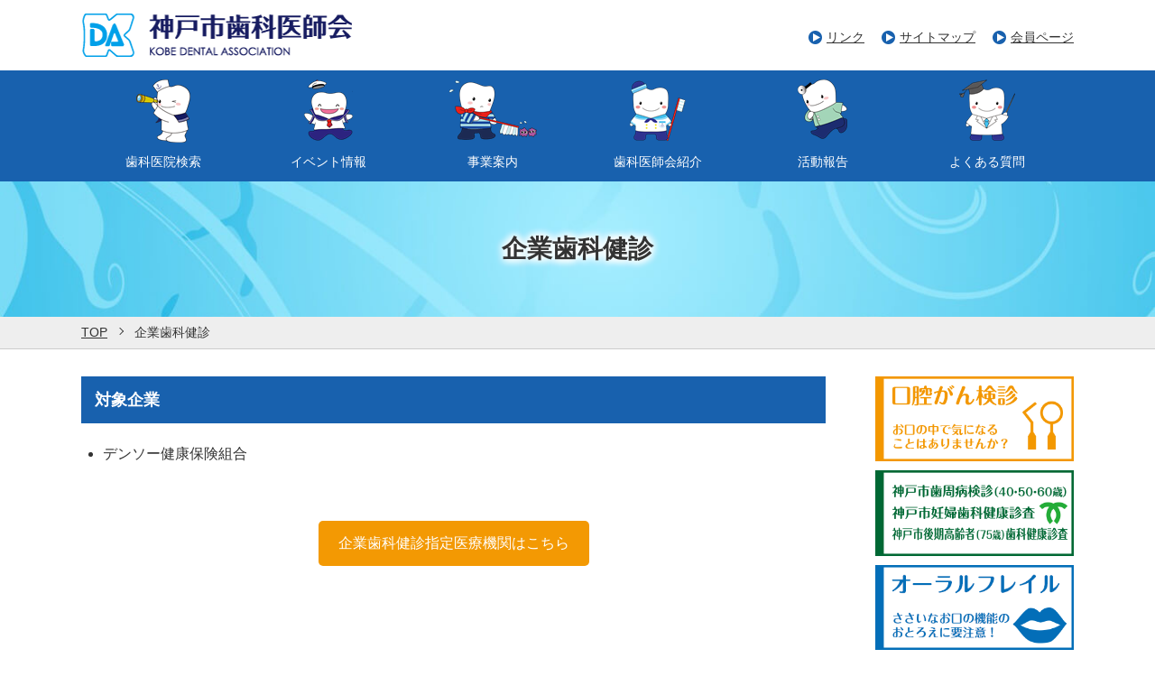

--- FILE ---
content_type: text/html; charset=UTF-8
request_url: https://kobe418.jp/kigyokenshin/
body_size: 20203
content:
<!DOCTYPE html>
<html lang="ja" id="html">
<head>
<!-- Google tag (gtag.js) -->
<script async src="https://www.googletagmanager.com/gtag/js?id=G-0BTV1SLRKF"></script>
<script>
  window.dataLayer = window.dataLayer || [];
  function gtag(){dataLayer.push(arguments);}
  gtag('js', new Date());

  gtag('config', 'G-0BTV1SLRKF');
</script>

<meta charset="UTF-8">
<meta name="viewport" content="width=device-width, initial-scale=1, minimum-scale=1, maximum-scale=1, user-scalable=no">
<meta http-equiv="X-UA-Compatible" content="IE=edge">
<meta name="format-detection" content="telephone=no" />

<link rel="icon" href="https://kobe418.jp/wp/wp-content/themes/kobe_dental/favicon.ico" type="image/vnd.microsoft.icon">
<link rel="shortcut icon" href="https://kobe418.jp/wp/wp-content/themes/kobe_dental/favicon.ico" type="image/vnd.microsoft.icon">
<link rel="apple-touch-icon" sizes="152x152" href="https://kobe418.jp/wp/wp-content/themes/kobe_dental/apple-touch-icon.png">

<title>企業歯科健診 | 神戸市歯科医師会</title>

<!-- All in One SEO Pack 2.11 by Michael Torbert of Semper Fi Web Design[994,1024] -->
<link rel="canonical" href="https://kobe418.jp/kigyokenshin/" />
			<script type="text/javascript" >
				window.ga=window.ga||function(){(ga.q=ga.q||[]).push(arguments)};ga.l=+new Date;
				ga('create', 'UA-114952285-2', 'auto');
				// Plugins
				
				ga('send', 'pageview');
			</script>
			<script async src="https://www.google-analytics.com/analytics.js"></script>
			<!-- /all in one seo pack -->
<link rel='dns-prefetch' href='//s.w.org' />
		<script type="text/javascript">
			window._wpemojiSettings = {"baseUrl":"https:\/\/s.w.org\/images\/core\/emoji\/11\/72x72\/","ext":".png","svgUrl":"https:\/\/s.w.org\/images\/core\/emoji\/11\/svg\/","svgExt":".svg","source":{"concatemoji":"https:\/\/kobe418.jp\/wp\/wp-includes\/js\/wp-emoji-release.min.js?ver=5.0.22"}};
			!function(e,a,t){var n,r,o,i=a.createElement("canvas"),p=i.getContext&&i.getContext("2d");function s(e,t){var a=String.fromCharCode;p.clearRect(0,0,i.width,i.height),p.fillText(a.apply(this,e),0,0);e=i.toDataURL();return p.clearRect(0,0,i.width,i.height),p.fillText(a.apply(this,t),0,0),e===i.toDataURL()}function c(e){var t=a.createElement("script");t.src=e,t.defer=t.type="text/javascript",a.getElementsByTagName("head")[0].appendChild(t)}for(o=Array("flag","emoji"),t.supports={everything:!0,everythingExceptFlag:!0},r=0;r<o.length;r++)t.supports[o[r]]=function(e){if(!p||!p.fillText)return!1;switch(p.textBaseline="top",p.font="600 32px Arial",e){case"flag":return s([55356,56826,55356,56819],[55356,56826,8203,55356,56819])?!1:!s([55356,57332,56128,56423,56128,56418,56128,56421,56128,56430,56128,56423,56128,56447],[55356,57332,8203,56128,56423,8203,56128,56418,8203,56128,56421,8203,56128,56430,8203,56128,56423,8203,56128,56447]);case"emoji":return!s([55358,56760,9792,65039],[55358,56760,8203,9792,65039])}return!1}(o[r]),t.supports.everything=t.supports.everything&&t.supports[o[r]],"flag"!==o[r]&&(t.supports.everythingExceptFlag=t.supports.everythingExceptFlag&&t.supports[o[r]]);t.supports.everythingExceptFlag=t.supports.everythingExceptFlag&&!t.supports.flag,t.DOMReady=!1,t.readyCallback=function(){t.DOMReady=!0},t.supports.everything||(n=function(){t.readyCallback()},a.addEventListener?(a.addEventListener("DOMContentLoaded",n,!1),e.addEventListener("load",n,!1)):(e.attachEvent("onload",n),a.attachEvent("onreadystatechange",function(){"complete"===a.readyState&&t.readyCallback()})),(n=t.source||{}).concatemoji?c(n.concatemoji):n.wpemoji&&n.twemoji&&(c(n.twemoji),c(n.wpemoji)))}(window,document,window._wpemojiSettings);
		</script>
		<style type="text/css">
img.wp-smiley,
img.emoji {
	display: inline !important;
	border: none !important;
	box-shadow: none !important;
	height: 1em !important;
	width: 1em !important;
	margin: 0 .07em !important;
	vertical-align: -0.1em !important;
	background: none !important;
	padding: 0 !important;
}
</style>
<link rel='stylesheet' id='wp-block-library-css'  href='https://kobe418.jp/wp/wp-includes/css/dist/block-library/style.min.css' type='text/css' media='all' />
<link rel='stylesheet' id='arve-main-css'  href='https://kobe418.jp/wp/wp-content/plugins/advanced-responsive-video-embedder/build/main.css?ver=8d9041dffdd559096a49d6ed127521cd' type='text/css' media='all' />
<link rel='stylesheet' id='style_slick-css'  href='https://kobe418.jp/wp/wp-content/themes/kobe_dental/css/slick.css' type='text/css' media='all' />
<link rel='stylesheet' id='style_common-css'  href='https://kobe418.jp/wp/wp-content/themes/kobe_dental/css/common.css' type='text/css' media='all' />
<link rel='stylesheet' id='style_layout-css'  href='https://kobe418.jp/wp/wp-content/themes/kobe_dental/css/layout.css' type='text/css' media='all' />
<link rel='stylesheet' id='tablepress-default-css'  href='https://kobe418.jp/wp/wp-content/tablepress-combined.min.css?ver=1' type='text/css' media='all' />
<script type='text/javascript' src='https://kobe418.jp/wp/wp-includes/js/dist/vendor/wp-polyfill.min.js?ver=7.0.0'></script>
<script type='text/javascript'>
( 'fetch' in window ) || document.write( '<script src="https://kobe418.jp/wp/wp-includes/js/dist/vendor/wp-polyfill-fetch.min.js?ver=3.0.0"></scr' + 'ipt>' );( document.contains ) || document.write( '<script src="https://kobe418.jp/wp/wp-includes/js/dist/vendor/wp-polyfill-node-contains.min.js?ver=3.26.0-0"></scr' + 'ipt>' );( window.FormData && window.FormData.prototype.keys ) || document.write( '<script src="https://kobe418.jp/wp/wp-includes/js/dist/vendor/wp-polyfill-formdata.min.js?ver=3.0.12"></scr' + 'ipt>' );( Element.prototype.matches && Element.prototype.closest ) || document.write( '<script src="https://kobe418.jp/wp/wp-includes/js/dist/vendor/wp-polyfill-element-closest.min.js?ver=2.0.2"></scr' + 'ipt>' );
</script>
<script async="async" type='text/javascript' src='https://kobe418.jp/wp/wp-content/plugins/advanced-responsive-video-embedder/build/main.js?ver=8d9041dffdd559096a49d6ed127521cd'></script>
<script type='text/javascript' src='https://kobe418.jp/wp/wp-includes/js/jquery/jquery.js?ver=1.12.4'></script>
<script type='text/javascript' src='https://kobe418.jp/wp/wp-includes/js/jquery/jquery-migrate.min.js?ver=1.4.1'></script>
<script type='text/javascript' src='https://kobe418.jp/wp/wp-content/themes/kobe_dental/js/slick.min.js'></script>
<script type='text/javascript' src='https://kobe418.jp/wp/wp-content/themes/kobe_dental/js/ofi.min.js'></script>
<script type='text/javascript' src='https://kobe418.jp/wp/wp-content/themes/kobe_dental/js/common.js'></script>
<link rel='https://api.w.org/' href='https://kobe418.jp/wp-json/' />
<link rel='shortlink' href='https://kobe418.jp/?p=1591' />
<link rel="alternate" type="application/json+oembed" href="https://kobe418.jp/wp-json/oembed/1.0/embed?url=https%3A%2F%2Fkobe418.jp%2Fkigyokenshin%2F" />
<link rel="alternate" type="text/xml+oembed" href="https://kobe418.jp/wp-json/oembed/1.0/embed?url=https%3A%2F%2Fkobe418.jp%2Fkigyokenshin%2F&#038;format=xml" />

<!--[if lt IE 9]>
<script src="https://kobe418.jp/wp/wp-content/themes/kobe_dental/js/html5shiv.min.js"></script>
<![endif]-->

</head>
<body class="page-template-default page page-id-1591">

<header>
  <div class="container">
        <a id="header_logo" href="https://kobe418.jp"><img src="https://kobe418.jp/wp/wp-content/themes/kobe_dental/img/header_logo.png" alt="神戸市歯科医師会"></a>
        <nav id="header_sub_nav">
      <ul>
        <li><a href="https://kobe418.jp/links/">リンク</a></li>
        <li><a href="https://kobe418.jp/sitemap/">サイトマップ</a></li>
        <li><a href="https://kobe418.jp/member/" target="_blank">会員ページ</a></li>
      </ul>
    </nav>
  </div>
  <nav id="header_nav">
    <ul class="container">
      <li>
        <a href="#"><img src="https://kobe418.jp/wp/wp-content/themes/kobe_dental/img/nav_search.png" alt="歯科医院検索">歯科医院検索</a>
        <ul class="second">
          <li><a href="https://kobe418.jp/search/">歯科医院検索</a></li>
          <li><a href="https://kobe418.jp/shogai-list/">障がい者歯科診療対応<br class="pc-view">歯科医院</a></li>
          <li><a href="https://kobe418.jp/syujyutsuki-list/">周術期等口腔機能管理対応<br class="pc-view">歯科医院</a></li>
		  <li><a href="https://kobe418.jp/kigyokenshin/">企業歯科健診</a></li>
        </ul>
      </li>
      <li><a href="https://kobe418.jp/event/"><img src="https://kobe418.jp/wp/wp-content/themes/kobe_dental/img/nav_event.png" alt="イベント情報">イベント情報</a></li>
      <li>
        <a href="#"><img src="https://kobe418.jp/wp/wp-content/themes/kobe_dental/img/nav_jigyo.png" alt="事業案内">事業案内</a>
        <ul class="second">
          <li><a href="https://kobe418.jp/kokugan/">口腔がん検診</a></li>
          <li><a href="https://kobe418.jp/kokucare/">口腔ケア相談窓口<br>（介護従事者向け）</a></li>
          <li><a href="https://kobe418.jp/kenshin/">歯周病検診・歯科健康診査</a></li>
          <!--<li><a href="https://kobe418.jp/kosyueisei/">公衆衛生事業</a></li>-->
          <li><a href="https://kobe418.jp/homoncare/">訪問口腔ケア</a></li>
          <li><a href="https://kobe418.jp/homon/">訪問歯科診療</a></li>
          <li><a href="https://kobe418.jp/kyujitsu/">休日歯科診療</a></li>
          <li><a href="https://kobe418.jp/shogai/">こうべ市歯科センター</a></li>
        </ul>
      </li>
      <li>
        <a href="#"><img src="https://kobe418.jp/wp/wp-content/themes/kobe_dental/img/nav_shokai.png" alt="歯科医師会紹介">歯科医師会紹介</a>
        <ul class="second">
          <li><a href="https://kobe418.jp/aisatsu/">会長あいさつ</a></li>
          <li><a href="https://kobe418.jp/gaiyo/">神戸市歯科医師会概要</a></li>
		  <li><a href="https://kobe418.jp/harbor/">ハーバーくんプロフィール</a></li>
        </ul>
      </li>
      <li>
        <a href="#"><img src="https://kobe418.jp/wp/wp-content/themes/kobe_dental/img/nav_hokoku.png" alt="活動報告">活動報告</a>
        <ul class="second">
          <li><a href="https://kobe418.jp/report/">イベント報告</a></li>
          <li><a href="https://kobe418.jp/poscon/">ポスターコンクール</a></li>
        </ul>
      </li>
      <li><a href="https://kobe418.jp/qa/"><img src="https://kobe418.jp/wp/wp-content/themes/kobe_dental/img/nav_qa.png" alt="よくある質問">よくある質問</a></li>
    </ul>
  </nav>
  <a id="open_menu" href="javascript:void(0)"><span></span><span></span><span></span></a>
</header>

<div id="wrapper">
    <div id="main_visual">
        <h1>企業歯科健診</h1>
      </div><!-- #main_visual -->
  
    <div id="breadcrumb">
    <ul class="container">
      <!-- Breadcrumb NavXT 6.2.1 -->
<li><span itemprop="itemListElement" itemscope itemtype="http://schema.org/ListItem"><a itemprop="item" href="https://kobe418.jp"><span itemprop="name">TOP</span></a><meta itemprop="position" content="1" /></span></li><li><span itemprop="itemListElement" itemscope itemtype="http://schema.org/ListItem"><span itemprop="name">企業歯科健診</span><meta itemprop="position" content="2" /></span></li>    </ul>
  </div><!-- #breadclub -->
  
  <div id="contents">
        <main id="main" role="main" >
      <article>
<div class="page-content">
    <h2>対象企業</h2>
<ul>
<li>デンソー健康保険組合</li>
</ul>
<p>&nbsp;</p>
<p><a class="button" href="https://kobe418.jp/kigyokenshin_list/">企業歯科健診指定医療機関はこちら</a></p>
  </div>

      </article>
    </main>

    <aside id="sidebar">
<div id="side_banner"><a href="http://kobe418.jp/kokugan/"><img width="350" height="150" src="https://kobe418.jp/wp/wp-content/uploads/2019/01/banner_kokugan.png" class="image wp-image-900  attachment-full size-full" alt="" style="max-width: 100%; height: auto;" srcset="https://kobe418.jp/wp/wp-content/uploads/2019/01/banner_kokugan.png 350w, https://kobe418.jp/wp/wp-content/uploads/2019/01/banner_kokugan-300x129.png 300w" sizes="(max-width: 350px) 100vw, 350px" /></a></div><div id="side_banner"><a href="http://kobe418.jp/kenshin/"><img width="350" height="150" src="https://kobe418.jp/wp/wp-content/uploads/2020/08/banner_kenshin.png" class="image wp-image-1798  attachment-full size-full" alt="" style="max-width: 100%; height: auto;" srcset="https://kobe418.jp/wp/wp-content/uploads/2020/08/banner_kenshin.png 350w, https://kobe418.jp/wp/wp-content/uploads/2020/08/banner_kenshin-300x129.png 300w" sizes="(max-width: 350px) 100vw, 350px" /></a></div><div id="side_banner"><a href="https://kobe418.jp/oralfrail/"><img width="350" height="150" src="https://kobe418.jp/wp/wp-content/uploads/2021/09/banner_oralfrail.png" class="image wp-image-2038  attachment-full size-full" alt="" style="max-width: 100%; height: auto;" srcset="https://kobe418.jp/wp/wp-content/uploads/2021/09/banner_oralfrail.png 350w, https://kobe418.jp/wp/wp-content/uploads/2021/09/banner_oralfrail-300x129.png 300w" sizes="(max-width: 350px) 100vw, 350px" /></a></div><div id="side_banner"><a href="http://kobe418.jp/homoncare/"><img width="350" height="150" src="https://kobe418.jp/wp/wp-content/uploads/2019/01/banner_kokucare.png" class="image wp-image-902  attachment-full size-full" alt="" style="max-width: 100%; height: auto;" srcset="https://kobe418.jp/wp/wp-content/uploads/2019/01/banner_kokucare.png 350w, https://kobe418.jp/wp/wp-content/uploads/2019/01/banner_kokucare-300x129.png 300w" sizes="(max-width: 350px) 100vw, 350px" /></a></div><div id="side_banner"><a href="http://kobe418.jp/homon/"><img width="350" height="150" src="https://kobe418.jp/wp/wp-content/uploads/2019/01/banner_homon.png" class="image wp-image-903  attachment-full size-full" alt="" style="max-width: 100%; height: auto;" srcset="https://kobe418.jp/wp/wp-content/uploads/2019/01/banner_homon.png 350w, https://kobe418.jp/wp/wp-content/uploads/2019/01/banner_homon-300x129.png 300w" sizes="(max-width: 350px) 100vw, 350px" /></a></div><div id="side_banner"><a href="http://kobe418.jp/kyujitsu/"><img width="350" height="150" src="https://kobe418.jp/wp/wp-content/uploads/2019/01/banner_kyujitsu.png" class="image wp-image-904  attachment-full size-full" alt="" style="max-width: 100%; height: auto;" srcset="https://kobe418.jp/wp/wp-content/uploads/2019/01/banner_kyujitsu.png 350w, https://kobe418.jp/wp/wp-content/uploads/2019/01/banner_kyujitsu-300x129.png 300w" sizes="(max-width: 350px) 100vw, 350px" /></a></div><div id="side_banner"><a href="http://kobe418.jp/shogai/"><img width="350" height="150" src="https://kobe418.jp/wp/wp-content/uploads/2019/01/banner_shogai.png" class="image wp-image-905  attachment-full size-full" alt="" style="max-width: 100%; height: auto;" srcset="https://kobe418.jp/wp/wp-content/uploads/2019/01/banner_shogai.png 350w, https://kobe418.jp/wp/wp-content/uploads/2019/01/banner_shogai-300x129.png 300w" sizes="(max-width: 350px) 100vw, 350px" /></a></div><div id="side_banner"><a href="http://kobe418.jp/search/"><img width="350" height="150" src="https://kobe418.jp/wp/wp-content/uploads/2019/01/banner_search.png" class="image wp-image-906  attachment-full size-full" alt="" style="max-width: 100%; height: auto;" srcset="https://kobe418.jp/wp/wp-content/uploads/2019/01/banner_search.png 350w, https://kobe418.jp/wp/wp-content/uploads/2019/01/banner_search-300x129.png 300w" sizes="(max-width: 350px) 100vw, 350px" /></a></div><div id="side_banner"><a href="http://kobe418.jp/shogai-list/"><img width="350" height="150" src="https://kobe418.jp/wp/wp-content/uploads/2019/03/banner_disabled.png" class="image wp-image-1064  attachment-full size-full" alt="" style="max-width: 100%; height: auto;" srcset="https://kobe418.jp/wp/wp-content/uploads/2019/03/banner_disabled.png 350w, https://kobe418.jp/wp/wp-content/uploads/2019/03/banner_disabled-300x129.png 300w" sizes="(max-width: 350px) 100vw, 350px" /></a></div><div id="side_banner"><a href="https://kobe418.jp/syujyutsuki-list/"><img width="350" height="150" src="https://kobe418.jp/wp/wp-content/uploads/2019/12/banner_syujyutsuki.png" class="image wp-image-1221  attachment-full size-full" alt="" style="max-width: 100%; height: auto;" srcset="https://kobe418.jp/wp/wp-content/uploads/2019/12/banner_syujyutsuki.png 350w, https://kobe418.jp/wp/wp-content/uploads/2019/12/banner_syujyutsuki-300x129.png 300w" sizes="(max-width: 350px) 100vw, 350px" /></a></div><div id="side_banner"><a href="https://kobe418.jp/kigyokenshin/"><img width="350" height="150" src="https://kobe418.jp/wp/wp-content/uploads/2020/04/banner_kigyokenshin.png" class="image wp-image-1687  attachment-full size-full" alt="" style="max-width: 100%; height: auto;" srcset="https://kobe418.jp/wp/wp-content/uploads/2020/04/banner_kigyokenshin.png 350w, https://kobe418.jp/wp/wp-content/uploads/2020/04/banner_kigyokenshin-300x129.png 300w" sizes="(max-width: 350px) 100vw, 350px" /></a></div><div id="side_banner"><a href="https://kobe418.jp/movie/"><img width="350" height="150" src="https://kobe418.jp/wp/wp-content/uploads/2021/04/banner_movie.png" class="image wp-image-1920  attachment-full size-full" alt="" style="max-width: 100%; height: auto;" srcset="https://kobe418.jp/wp/wp-content/uploads/2021/04/banner_movie.png 350w, https://kobe418.jp/wp/wp-content/uploads/2021/04/banner_movie-300x129.png 300w" sizes="(max-width: 350px) 100vw, 350px" /></a></div></aside>
  </div><!-- #contents -->
</div><!-- #wrapper -->


<footer>

  <a id="pagetop" href="#"><img src="https://kobe418.jp/wp/wp-content/themes/kobe_dental/img/pagetop.png" alt="PAGE TOP"></a>

  <div class="container">
    <a id="footer_logo" href="https://kobe418.jp"><img src="https://kobe418.jp/wp/wp-content/themes/kobe_dental/img/footer_logo.png" alt="神戸市歯科医師会"></a>
    <address>
      <p>
        〒650-0021<br>
        神戸市中央区三宮町2丁目11-1-514 <br class="sp-view">センタープラザ西館5F<br>
        TEL（078）391-8020<br>
        FAX（078）391-6480<br>
      </p>
    </address>
    <form action="https://sitesealinfo.pubcert.jprs.jp/SiteSealReference" name="SiteSealReference" method="post" target="_blank">
<!--お客様の証明ページを別ウィンドウにて開きます。-->
  <input type="image" name="Sticker" src="https://kobe418.jp/wp/wp-content/themes/kobe_dental/img/jprs_siteseal_140x59_DV.png" alt="クリックして証明書の内容をご確認ください。" oncontextmenu="return false;" />
  <!--ダウンロードしたサイトシール画像のパス名を指定します。-->
  <input type="hidden" name="certificateCn" value="kobe418.jp" />
  <input type="hidden" name="certificateClass" value="DV" />
  <!--証明書のコモンネーム及び証明書種別（DVもしくはOV）を指定します。-->
</form>
    <nav id="footer_nav">
      <ul>
        <li><a href="https://kobe418.jp/links/">リンク</a></li>
        <li><a href="https://kobe418.jp/sitemap/">サイトマップ</a></li>
        <li><a href="https://kobe418.jp/member/" target="_blank">会員ページ</a></li>
      </ul>
    </nav>
  </div><!-- .container -->
  <small id="copyright">Copyright &copy; Kobe Dental Association. All Rights Reserved.</small>
</footer>

<script>var ajaxurl = 'https://kobe418.jp/wp/wp-admin/admin-ajax.php';</script>

<script type='text/javascript' src='https://kobe418.jp/wp/wp-content/plugins/table-of-contents-plus/front.min.js?ver=1509'></script>
<script type='text/javascript' src='https://kobe418.jp/wp/wp-content/themes/kobe_dental/js/datatables.min.js'></script>
<script type='text/javascript'>
/* <![CDATA[ */
var global_url = {"home_url":"https:\/\/kobe418.jp","tp_url":"https:\/\/kobe418.jp\/wp\/wp-content\/themes\/kobe_dental"};
/* ]]> */
</script>
<script type='text/javascript' src='https://kobe418.jp/wp/wp-content/themes/kobe_dental/js/ajax.js'></script>
<script type='text/javascript' src='https://kobe418.jp/wp/wp-includes/js/wp-embed.min.js'></script>

</body>
</html>

--- FILE ---
content_type: text/css
request_url: https://kobe418.jp/wp/wp-content/themes/kobe_dental/css/common.css
body_size: 29145
content:
@charset "utf-8";

/*************************************
* CSSリセット
*************************************/

html, body, div, span, object, iframe, h1, h2, h3, h4, h5, h6, p, blockquote, pre,
abbr, address, cite, code, del, dfn, em, img, ins, kbd, q, samp,small, strong,
sub, sup, var, b, i, dl, dt, dd, ol, ul, li, fieldset, form, label, legend,
table, caption, tbody, tfoot, thead, tr, th, td, article, aside, canvas, details,
figcaption, figure, footer, header, hgroup, menu, nav, section, summary,
time, mark, audio, video {
  margin:0;
  padding:0;
  border:0;
  outline:0;
  font-size:100%;
  font-style: normal;
  vertical-align:baseline;
  background:transparent;
}
body {
  line-height:1;
}
article,aside,details,figcaption,figure,footer,header,hgroup,menu,nav,section {
  display:block;
}
article{
  outline: none;
}
ol, ul {
  list-style: none;
}
a {
  margin:0;
  padding:0;
  font-size:100%;
  vertical-align:baseline;
  background:transparent;
}
table {
  border-collapse:collapse;
  border-spacing:0;
}
input, select {
  vertical-align:middle;
}
img {
  vertical-align: top;
  font-size: 0;
  line-height: 0;
}
*, *:before, *:after {
  -webkit-box-sizing: border-box;
  -moz-box-sizing: border-box;
  -o-box-sizing: border-box;
  -ms-box-sizing: border-box;
  box-sizing: border-box;
}

/*************************************
* 共通
*************************************/

body {
  min-width: 1120px;
  min-height: 100vh;
  line-height: 1.8;
  font-size: 16px;
  font-family:-apple-system, BlinkMacSystemFont, "Helvetica Neue", "Segoe UI","Noto Sans Japanese","ヒラギノ角ゴ ProN W3", Meiryo, sans-serif;
  color:#333;
  word-break : break-all;
  -webkit-text-size-adjust: 100%;
}
img{
  max-width: 100%;
  height: auto;
}
a{
  color: #333;
  text-decoration: none;
}
a:hover{
  text-decoration: none;
}
a:hover img{
  opacity: 0.7;
}
table {
  width: 100%;
}
table th{
  padding: 15px 20px;
  vertical-align: middle;
  border: 1px #ccc solid;
  background: #e3effb;
  white-space: nowrap;
  text-align: left;
}
table td{
  padding: 15px 20px;
  vertical-align: middle;
  border: 1px #ccc solid;
  background: #fff;
  text-align: left;
  min-width: 100px;
}
.sp-view{
  display: none!important;
}
.clearfix:after {
  content:'';
  display:block;
  clear:both;
}
.button{
  font-family:-apple-system, BlinkMacSystemFont, "Helvetica Neue", "Segoe UI","Noto Sans Japanese","ヒラギノ角ゴ ProN W3", Meiryo, sans-serif;
  border: none;
  -webkit-appearance: none;
  cursor: pointer;
  outline: none;
  color: #fff;
  background: #f39903;
  height: 50px;
  line-height: 50px;
  display: block;
  width: 100%;
  max-width: 300px;
  margin: 0 auto;
  text-align: center;
  border-radius: 5px;
  text-decoration: none;
  font-size: 16px;
  margin-bottom:60px;
}
.button.back{
  background: #666;
}
.button:hover{
  opacity: 0.7;
}

@media screen and (max-width:768px) {
  body{
    min-width: 100%;
  }
  table th{
    white-space: normal;
    padding: 10px;
  }
  table td{
    min-width: auto;
    padding: 10px;
  }
  .pc-view{
    display: none!important;
  }
  .sp-view{
    display: block!important;
  }
  .scroll-table{
    overflow-x: scroll;
  }
  .scroll-table::-webkit-scrollbar {
    height: 10px;
  }
  .scroll-table::-webkit-scrollbar-track{
    background: #ccc;
  }
  .scroll-table::-webkit-scrollbar-thumb {
    background: #1861ae;
    border-radius: 10px;
  }
  .scroll-table table{
    white-space: nowrap;
    margin: 0!important;
  }
  .button{
    max-width: 100%;
  }
}

/*************************************
* Native CSS
*************************************/

.aligncenter {
  display: block;
  margin: 0 auto;
}
.alignright {
  float: right;
}
img.alignright{
  margin: 0 0 10px 10px;
}
.alignleft {
  float: left;
}
img.alignleft{
  margin: 0 10px 10px 0;
}

@media screen and (max-width:768px) {
  .alignright,
  .alignleft,
  img.alignright,
  img.alignleft{
    float: none;
    margin: 0 auto;
    display: block;
  }
}

/*************************************
* ヘッダー
*************************************/

header{
  z-index: 2;
  width: 100%;
  background: #fff;
  min-width: 1120px;
  line-height: 1.7;
  font-size: 14px;
}
#header_logo{
  float: left;
  margin-top: 15px;
}
#header_sub_nav{
  float: right;
  margin-top: 30px;
}
#header_sub_nav li{
  display: inline-block;
}
#header_sub_nav li + li{
  margin-left: 15px;
}
#header_sub_nav li a{
  text-decoration: underline;
  padding-left: 20px;
  background: url(../img/icon_arrow.png) no-repeat left;
}
#header_sub_nav li a:hover{
  text-decoration: none;
}
#header_nav{
  background: #1861ae;
  margin-top: 15px;
}
#header_nav > ul > li{
  position: relative;
  float: left;
  width: 16.6%;
}
#header_nav > ul > li > a{
  display: block;
  text-align: center;
  color: #fff;
  padding: 10px 0;
  background-size: 100px;
}
#header_nav > ul > li a:hover{
  background: #73aeeb;
}
#header_nav > ul > li > a img{
  display: block;
  margin: 0 auto 10px auto;
}
#header_nav .second{
  position: absolute;
  top: 90%;
  width: 100%;
  background: rgba(24,97,174, 0.9);
  z-index: 1;
  text-align: center;
  -webkit-transition: .2s ease;
  transition: .2s ease;
  opacity: 0;
  visibility: hidden;
}
#header_nav > ul > li:hover .second {
  top: 100%;
  visibility: visible;
  opacity: 1;
}
#header_nav .second li{
  border-bottom: 1px #fff solid;
}
#header_nav .second li:last-child{
  border-bottom: none;
}
#header_nav .second li a{
  color: #fff;
  display: block;
  padding: 5px 0;
}
#header_nav .second li a:hover{
  opacity: 0.8;
}

@media screen and (max-width:768px) {
  header{
    height: 60px;
    min-width: 100%;
    position: fixed;
    top: 0;
    left: 0;
    width: 100%;
  }
  #header_nav{
    display: none;
    position: fixed;
    top: 60px;
    height: calc(100% - 60px);
    overflow-y: scroll;
    width: 100%;
    margin-top: 0;
    background: #fff;
  }
  #header_nav > ul > li{
    float: none;
    width: 100%;
    height: auto;
    line-height: initial;
  }
  #header_nav > ul > li:not(:last-child){
    border-bottom: 1px #1861ae solid;
  }
  #header_nav > ul > li:hover{
    background: transparent;
  }
  #header_nav > ul > li > a,
  #header_nav > ul > li > a:hover{
    text-align: left;
    color: #333;
    padding: 10px 0 10px 25px;
    background: url(../img/icon_arrow.png) no-repeat;
    font-size: 16px;
    background-position: left top 13px;
  }
  #header_nav > ul > li > a img{
    display: none;
  }
  #header_nav .second{
    position: static;
    opacity: 1;
    visibility: visible;
    padding: 0;
    text-align: left;
    padding: 0 0 10px 20px;
    background: #fff;
  }
  #header_nav .second li{
    border-bottom: none;
  }
  #header_nav .second li a,
  #header_nav .second li a:hover{
    color: #333;
    padding: 5px;
    font-size: 16px;
    padding-left: 24px;
    background: url(../img/icon_arrow.png) no-repeat;
    background-position: left top 9px;
  }
  #header_sub_nav{
    display: none;
  }
  #header_logo {
    margin-top: 15px;
  }
  #header_logo img{
    width: 200px;
  }
  #open_menu,
  #open_menu span {
    display: inline-block;
    transition: all .4s;
    -webkit-transition: all .4s;
  }
  #open_menu {
    position: absolute;
    width: 40px;
    height: 40px;
    right: 15px;
    top: 10px;
  }
  #open_menu span {
    position: absolute;
    left: 10%;
    width: 80%;
    height: 3px;
    background: #1861ae;
  }
  #open_menu span:nth-of-type(1) {
    top: 10px;
  }
  #open_menu span:nth-of-type(2) {
    top: 18px;
  }
  #open_menu span:nth-of-type(3) {
    bottom: 10px;
  }
  #open_menu.active span:nth-of-type(1) {
    transform: translateY(8px) rotate(-45deg);
  }
  #open_menu.active span:nth-of-type(2) {
    opacity: 0;
  }
  #open_menu.active span:nth-of-type(3) {
    transform: translateY(-8px) rotate(45deg);
  }
}

/*************************************
* メインスライダー、メインビジュアル
*************************************/

#main_slider{
  margin-bottom: 30px;
}
#main_visual{
  height: 150px;
  background: #ccc;
  position: relative;
  background: url(../img/main_bg.jpg) no-repeat center;
  background-size: cover;
}
#main_visual h1{
  position: absolute;
  top: 50%;
  left: 0;
  transform: translate(0, -50%);
  padding: 0 15px;
  width: 100%;
  text-align: center;
  font-size: 28px;
  text-shadow: #fff 1px 1px 10px, #fff -1px 1px 10px, #fff 1px -1px 10px, #fff -1px -1px 10px;
}

@media screen and (max-width:768px) {
  #main_slider{
    margin: -20px -10px 30px -10px;
  }
  #main_visual h1{
    font-size: 22px;
  }
}

/*************************************
* コンテンツエリア
*************************************/

#contents{
  max-width: 1120px;
  margin: 0 auto;
  padding: 30px 10px 60px;
}
#contents:after {
  content:'';
  display:block;
  clear:both;
}
.container{
  max-width: 1120px;
  margin: 0 auto 0 auto;
  padding: 0 10px;
  position: relative;
}
.container:after {
  content:'';
  display:block;
  clear:both;
}
#main{
  display: block;
  float: left;
  width: 75%;
}
#main.no-sidebar{
  float: none;
  width: 100%;
}

@media screen and (max-width:768px) {
  #wrapper{
    margin-top: 60px;
  }
  #contents{
    padding: 20px 10px 40px;
  }
  .container{
    max-width: 100%;
  }
  #main{
    float: none;
    width: 100%;
  }
}

/*************************************
* パンくずリスト
*************************************/

#breadcrumb{
  background: #eee;
  padding: 5px 0;
  border-bottom: 1px #ccc solid;
  font-size: 14px;
}
#breadcrumb li{
  position: relative;
  display: inline-block;
}
#breadcrumb li:not(:last-child){
  margin-right: 30px;
}
#breadcrumb li:not(:last-child):after {
  content: '';
  position: absolute;
  top: 8px;
  right: -17px;
  width: 6px;
  height: 6px;
  border-top: 1px solid #333;
  border-right: 1px solid #333;
  transform: rotate(45deg);
}
#breadcrumb li a{
  text-decoration: underline;
}
#breadcrumb li a:hover{
  text-decoration: none;
}

/*************************************
* サイドバー
*************************************/

#sidebar{
  float: right;
  width: 20%;
}
#side_banner{
  text-align: center;
}
#side_banner a{
  display: block;
  margin-bottom: 10px;
}
#side_banner img{
  width: 100%;
}
#side_banner > img{
  margin-bottom: 10px;
}

@media screen and (max-width:768px) {
  #sidebar{
    float: none;
    width: 100%;
    margin-top: 60px;
  }
  #side_banner img{
    width: auto;
  }
}

/*************************************
* フッター
*************************************/

#pagetop{
  position: fixed;
  width: 70px;
  height: 100px;
  bottom: 20px;
  right: 20px;
}
#pagetop:hover{
  opacity: 0.7;
}
footer{
  background: #1861ae;
  text-align: center;
  color: #fff;
  padding-top: 40px;
  line-height: 1.7;
  font-size: 14px;
}
footer address{
  display: block;
  margin: 30px 0;
}
footer address p{
  display: inline-block;
  text-align: left;
}
#footer_nav{
  margin-bottom: 20px;
}
#footer_nav ul li{
  display: inline-block;
}
#footer_nav ul li + li{
  margin-left: 20px;
}
#footer_nav ul li a{
  text-decoration: underline;
  color: #fff;
}
#footer_nav ul li a:hover{
  text-decoration: none;
}
#copyright{
  display: block;
  font-size: 12px;
  padding: 10px;
  border-top: 1px #fff solid;
}

@media screen and (max-width:768px) {
  #pagetop {
    width: 50px;
    height: 72px;
  }
  footer{
    padding-bottom: 80px;
  }
  #footer_logo img{
    max-width: 250px;
  }
  footer address p{
    display: block;
    text-align: center;
  }
}

/***************************
* フォーム関連パーツ
***************************/

input[type="text"],
input[type="number"],
input[type="email"],
input[type="password"],
input[type="tel"]{
  color: #333;
  font-family: -apple-system, BlinkMacSystemFont, "Helvetica Neue", "Segoe UI","Noto Sans Japanese","ヒラギノ角ゴ ProN W3", Meiryo, sans-serif;
  border-radius: 5px;
  border: 1px #aaa solid;
  outline: none;
  padding: 0 10px;
  -webkit-appearance: none;
  font-size: 14px;
  height: 40px;
  line-height: 40px;
  background: #fff;
  max-width: 100%;
}
input[type="text"]:focus,
input[type="number"]:focus,
input[type="email"]:focus,
input[type="password"]:focus,
input[type="tel"]:focus{
  background: #fff;
}
textarea {
  color: #333;
  font-family:-apple-system, BlinkMacSystemFont, "Helvetica Neue", "Segoe UI","Noto Sans Japanese","ヒラギノ角ゴ ProN W3", Meiryo, sans-serif;
  -webkit-appearance: none;
  border-radius: 5px;
  border: 1px #aaa solid;
  outline: none;
  padding: 10px;
  resize: none;
  width: 100%;
  height: 100px;
  font-size: 14px;
  display: block;
  background: #fff;
}
textarea:focus{
  background: #fff;
}
.mwform-checkbox-field,
.checkbox{
  position: relative;
  display: inline-block;
  margin: 3px 0;
}
.mw_wp_form .horizontal-item:not(:last-of-type),
.checkbox:not(:last-of-type){
  margin-right: 10px;
}
.mw_wp_form .horizontal-item + .horizontal-item{
  margin-left: 0;
}
.mwform-checkbox-field input[type=checkbox],
.checkbox input[type=checkbox]{
  display: none;
}
.mwform-checkbox-field-text,
.checkbox span{
  padding-left: 25px;
  cursor: pointer;
}
.mwform-checkbox-field-text:before,
.checkbox span:before{
  content: '';
  position: absolute;
  top: 50%;
  left: 6px;
  display: block;
  margin-top: -7px;
  width: 6px;
  height: 10px;
  border-right: 2px solid #333;
  border-bottom: 2px solid #333;
  opacity: 0;
  transform: rotate(45deg);
  z-index: 1;
}
.mwform-checkbox-field input[type=checkbox]:checked + span:before,
.checkbox input[type=checkbox]:checked + span:before{
  opacity: 1;
}
.mwform-checkbox-field-text:after,
.checkbox span:after{
  content: '';
  position: absolute;
  top: 50%;
  left: 0;
  background: #fff;
  display: block;
  margin-top: -10px;
  width: 18px;
  height: 18px;
  border: 1px solid #aaa;
  border-radius: 5px;
}
.radio + .radio{
  margin-left: 10px;
}
.mwform-radio-field,
.radio{
  position: relative;
  display: inline-block;
  margin: 3px 0;
}
.mwform-radio-field input[type=radio],
.radio input[type=radio] {
  display: none;
}
.mwform-radio-field-text,
.radio span{
  padding-left: 25px;
  cursor: pointer;
  display: inline-block;
}
.mwform-radio-field-text:before,
.radio span:before {
  content: '';
  position: absolute;
  top: 7px;
  left: 5px;
  display: block;
  width: 8px;
  height: 8px;
  opacity: 0;
  z-index: 1;
  background: #333;
  border-radius: 50%;
}
.mwform-radio-field input[type=radio]:checked + span:before,
.radio input[type=radio]:checked + span:before {
  opacity: 1;
}
.mwform-radio-field-text:after,
.radio span:after{
  content: '';
  position: absolute;
  top: 2px;
  left: 0;
  background: #fff;
  display: block;
  width: 18px;
  height: 18px;
  border: 1px solid #aaa;
  border-radius: 50%;
}
.select{
  position: relative;
  display: inline-block;
  background: #fff;
}
.select:after {
  content: '';
  position: absolute;
  z-index: 0;
  top: 17px;
  right: 10px;
  width: 0;
  height: 0;
  border-style: solid;
  border-width: 6px 6px 0 6px;
  border-color: #333 transparent transparent transparent;
}
.mw_wp_form_confirm .select:after{
  content: none;
}
.select select{
  color: #333;
  -webkit-appearance: none;
  appearance: none;
  padding: 0;
  margin: 0;
  height: 40px;
  background: transparent;
  position: relative;
  z-index: 1;
  padding: 0 35px 0 10px;
  border: 1px solid #aaa;
  border-radius: 5px;
}
.select select:focus{
  outline: none;
}
.select select::-ms-expand {
  display: none;
}
.mw_wp_form table{
  margin-bottom: 40px;
}
.mw_wp_form table th{
  width: 220px;
  position: relative;
}
.mw_wp_form table th span {
  background: #EE6557;
  color: #fff;
  font-size: 12px;
  padding: 2px 10px;
  position: absolute;
  top: 50%;
  right: 20px;
  transform: translate(0,-50%);
}
.mw_wp_form_confirm table th span{
  display: none;
}
.mw_wp_form table td dl dt{
  font-weight: bold;
}
.mw_wp_form table td dl dd:not(:last-child){
  margin-bottom: 10px;
}
.mw_wp_form table td input{
  width: 100%;
}
.mw_wp_form table td input[name*="tel"],
.mw_wp_form table td input[name*="fax"]{
  width: 80px;
}
.mw_wp_form table td.date p{
  display: inline-block;
  margin: 0;
}
.mw_wp_form .error {
  color: #EE6557;
  font-weight: bold;
}
.mw_wp_form .message-confirm{
  display: none;
  text-align: center;
  margin-bottom: 3em;
}
.mw_wp_form_confirm .message-confirm{
  display: block;
}
.mw_wp_form .note{
  font-weight: bold;
  text-align: center;
}
.mw_wp_form .control {
  text-align: center;
  margin: 50px auto 0;
  width: 650px;
}
.mw_wp_form .control:after {
  content:'';
  display:block;
  clear:both;
}
.mw_wp_form .control .button{
  display: inline-block;
}
.mw_wp_form .control .button[name="send"]{
  float: right;
}
.mw_wp_form .control .button[name="submitBack"]{
  float: left;
}

@media screen and (max-width:768px) {
  .select,
  .select select{
    width: 100%;
  }
  .mw_wp_form table th{
    display: block;
    width: 100%;
    border-bottom: none;
  }
  .mw_wp_form table th br{
    display: none;
  }
  .mw_wp_form table td {
    display: block;
    width: 100%;
  }
  .mw_wp_form table tr:not(:last-child) td{
    border-bottom: none;
  }
  .mw_wp_form table td.date .select:nth-of-type(1){
    width: 30%;
  }
  .mw_wp_form table td.date .select:nth-of-type(2),
  .mw_wp_form table td.date .select:nth-of-type(3){
    width: 23%;
  }
  .mw_wp_form table td input[name*="tel"],
  .mw_wp_form table td input[name*="fax"]{
    width: 25%;
  }
  .mwform-radio-field,
  .radio,
  .mwform-checkbox-field,
  .checkbox{
    display: block;
    margin: 10px 0;
  }
  .mw_wp_form .horizontal-item + .horizontal-item{
    margin-left: 0;
  }
  .mw_wp_form .control{
    width: 100%;
  }
  .mw_wp_form .control .button{
    display: block;
  }
  .mw_wp_form .control .button[name="send"],
  .mw_wp_form .control .button[name="submitBack"]{
    float: none;
  }
  .mw_wp_form .control .button[name="send"]{
    margin-bottom: 20px;
  }
}

/*************************************
* ページャー
*************************************/

.wp-pagenavi{
  text-align: center;
  margin-top: 40px;
}
.wp-pagenavi .page,
.wp-pagenavi .previouspostslink,
.wp-pagenavi .nextpostslink{
  display: inline-block;
  margin: 0 5px;
  border: 1px #1861ae solid;
  height: 40px;
  line-height: 38px;
  padding: 0 15px;
}
.wp-pagenavi .current{
  display: inline-block;
  margin: 0 5px;
  color: #fff;
  background: #1861ae;
  height: 40px;
  line-height: 38px;
  border: 1px #1861ae solid;
  padding: 0 15px;
}
.wp-pagenavi a:hover{
  opacity: 0.7;
}

@media screen and (max-width:768px) {
  .wp-pagenavi .page.wp-pagenavi .page,
  .wp-pagenavi .previouspostslink,
  .wp-pagenavi .nextpostslink{
    margin-bottom: 10px;
  }
}

/*************************************
* スライダー
*************************************/

.slick-prev,
.slick-next{
  font-size: 0;
  position: absolute;
  top: 50%;
  display: block;
  width: 25px;
  height: 50px;
  margin-top: -25px;
  padding: 0;
  cursor: pointer;
  border: none;
  outline: none;
  background: transparent;
  z-index: 1;
}
.slick-prev:hover,
.slick-next:hover{
  opacity: 0.7;
}
.slick-prev:before,
.slick-next:before{
  content: '';
  display: block;
  width: 100%;
  height: 100%;
}
.slick-prev:before{
  background: url(../img/slick_prev.png) no-repeat;
  background-size: contain;
}
.slick-next:before{
  background: url(../img//slick_next.png) no-repeat;
  background-size: contain;
}
.slick-prev{
  left: 25px;
}
.slick-next{
  right: 25px;
}
.slick-dots{
  position: absolute;
  bottom: 10px;
  display: block;
  width: 100%;
  text-align: center;
}
.slick-dots li{
  position: relative;
  display: inline-block;
  margin: 0 5px;
  cursor: pointer;
  vertical-align: middle;
}
.slick-dots li button{
  font-size: 0;
  display: block;
  width: 15px;
  height: 15px;
  cursor: pointer;
  border: 0;
  outline: none;
  background: #fff;
  border-radius: 50%;
  padding: 0;
}
.slick-dots li.slick-active button{
  background: #1861ae;
}
.slick-dots li button:hover,
.slick-dots li button:focus{
  outline: none;
  opacity: 0.7;
}
.slick-slide img{
  width: 100%;
  height: 100%;
  object-fit: cover;
  font-family: 'object-fit: cover;';
}

@media screen and (max-width:768px) {
  .slick-prev,
  .slick-next {
    width: 20px;
    height: 40px;
  }
  .slick-prev{
    left: 10px;
  }
  .slick-next{
    right: 10px;
  }
  .slick-dots{
    bottom: 5px;
  }
  .slick-dots li button{
    width: 10px;
    height: 10px;
  }
}

/*************************************
* 見出し 基本レイアウト
*************************************/

h2.default{
  background: #1861ae;
  color: #fff;
  padding: 10px 15px;
  font-size: 18px;
  margin: 0 0 20px;
}
h2.default:not(:first-of-type){
  margin-top: 3em;
}
h3.default{
  border-left: 5px #1861ae solid;
  border-bottom: 1px #aaa solid;
  padding: 5px 0 5px 15px;
  font-size: 16px;
  margin: 2em 0 1em;
}

/*************************************
* 固定ページ 基本レイアウト
*************************************/

.page-content h2{
  background: #1861ae;
  color: #fff;
  padding: 10px 15px;
  font-size: 18px;
  margin: 0 0 20px;
}
.page-content h2:not(:first-of-type){
  margin-top: 3em;
}
.page-content h2.title-head{
  background: url(../img/bg_head.png);
  text-align: center;
  padding: 20px;
  color: #35B4EE;
  font-weight: bold;
  font-size: 16px;
  text-shadow: 2px 2px 0 #fff, -2px 2px 0 #fff, 2px -2px 0 #fff, -2px -2px 0 #fff;
  margin-bottom: 20px;
}
.page-content h2.title-head strong{
  display: block;
  font-size: 22px;
}
.page-content h3{
  border-left: 5px #1861ae solid;
  border-bottom: 1px #aaa solid;
  padding: 5px 0 5px 15px;
  font-size: 16px;
  margin: 2em 0 1em;
}
.page-content p{
  margin: 0 0 1em;
}
.page-content .wp-caption{
  max-width: 100%;
}
.page-content p.wp-caption-text{
  text-align: center;
  font-weight: bold;
  font-size: 13px;
  margin-bottom: 2em;
}
.page-content iframe{
  width: 100%;
}
.page-content a{
  color: #1861ae;
  text-decoration: underline;
}
.page-content a:hover{
  text-decoration: none;
}
.page-content a.button{
  text-decoration: none;
  color: #fff;
}
.page-content ul:not(.toc_list){
  list-style: disc outside;
  margin: 0 0 1em 1.5em;
  padding: 0;
}
.page-content ul.notice{
  background: #ffeeee;
  border: 2px solid #ffaaaa;
  padding: 20px;
  margin: 0 0 1em;
}
.page-content ul.notice li{
  margin-left: 1.5em;
}
.page-content ul.notice li em {
    color: #EE6557;
    font-weight: bold;
}
.page-content ol{
  list-style: decimal outside;
  margin: 0 0 1em 1.5em;
  padding: 0;
}

@media screen and (max-width:768px) {
  .page-content iframe{
    height: 300px;
  }
  .page-content h2.title-head{
    font-size: 14px;
  }
  .page-content h2.title-head em{
    font-size: 16px;
  }
}

/*************************************
* 記事詳細ページ
*************************************/

.single .post-date{
  color: #666;
  display: block;
  font-size: 12px;
}
.single .post-title{
  border-bottom: 3px #1861ae solid;
  font-size: 22px;
  margin-bottom: 40px;
}
.single .post-content h2{
  background: #1861ae;
  color: #fff;
  padding: 10px 15px;
  font-size: 18px;
  margin: 0 0 20px;
}
.single .post-content h2:not(:first-of-type){
  margin-top: 3em;
}
.single .post-content h3{
  border-left: 5px #1861ae solid;
  border-bottom: 1px #aaa solid;
  padding: 5px 0 5px 15px;
  font-size: 16px;
  margin: 2em 0 1em;
}
.single .post-content p{
  margin: 0 0 1em;
}
.single .post-content .wp-caption{
  max-width: 100%;
}
.single .post-content p.wp-caption-text{
  text-align: center;
  font-weight: bold;
  font-size: 13px;
  margin-bottom: 2em;
}
.single .post-content iframe{
  width: 100%;
}
.single .post-content a{
  color: #1861ae;
  text-decoration: underline;
}
.single .post-content a:hover{
  text-decoration: none;
}
.single .post-content ul:not(.toc_list){
  list-style: disc outside;
  margin: 0 0 1em 1.5em;
  padding: 0;
}
.single .post-content ol{
  list-style: decimal outside;
  margin: 0 0 1em 1.5em;
  padding: 0;
}
.single .pager{
  list-style: none;
  margin-top: 80px;
}
.single .pager:after{
  content:'';
  display:block;
  clear:both;
}
.single .pager li{
  position: relative;
}
.single .pager li.prev{
  float: left;
  padding-left: 25px;
}
.single .pager li.next{
  float: right;
  padding-right: 25px;
}
.single .pager li:before {
  content: '';
  position: absolute;
  top: 3px;
  width: 15px;
  height: 15px;
}
.single .pager li.prev:before{
  left: 0;
  background: url(../img/icon_arrow.png) no-repeat left;
  background-size: contain;
  transform: rotate(180deg);
}
.single .pager li.next:before{
  right: 0;
  background: url(../img/icon_arrow.png) no-repeat left;
  background-size: contain;
}
.single .pager li a{
  text-decoration: underline;
}
.single .pager li a:hover{
  text-decoration: none;
}

@media screen and (max-width:768px) {
  .single .post-title{
    font-size: 20px;
  }
  .single .post-content iframe{
    height: 300px;
  }
}

/*************************************
* 記事一覧ページ
*************************************/

.archive .post-list .post-date{
  float: left;
  width: 100px;
  color: #666;
}
.archive .post-list .post-title{
  border-bottom: 1px #aaa dotted;
  padding: 0 10px 10px 100px;
  margin-bottom: 10px;
}
.archive .post-list .post-title a{
  color: #1861ae;
  text-decoration: underline;
  font-weight: bold;
}
.archive .post-list .post-title a:hover{
  text-decoration: none;
}
.archive .post-list .post-title:last-child{
  margin-bottom: 0;
}

@media screen and (max-width:768px) {
  .archive .post-list .post-date{
    float: none;
    width: 100%;
  }
  .archive .post-list .post-title{
    padding-left: 0;
  }
}

/*************************************
* 404ページ
*************************************/

.error404 #main p{
  margin-bottom: 3em;
  text-align: center;
}

@media screen and (max-width:768px) {
  .error404 #main p{
    text-align: left;
  }
}

/*************************************
* TOC
*************************************/

.toc_list li{
  display: inline-block;
  margin: 0 10px 10px 0;
}
.toc_list li a{
  background: url(../img/icon_arrow.png) no-repeat left;
  padding-left: 20px;
  color: #333;
}

/*************************************
* datatables
*************************************/

.dataTable thead .sorting,
.dataTable thead .sorting_asc,
.dataTable thead .sorting_desc {
  cursor: pointer;
  background-repeat: no-repeat;
  background-position: center right;
}
.dataTable thead .sorting {
  background-image: url('../img/sort_both.png');
}
.dataTable thead .sorting_asc {
  background-image: url('../img/sort_asc.png');
}
.dataTable thead .sorting_desc {
  background-image: url('../img/sort_desc.png');
}
.dataTables_paginate{
  margin-top: 20px;
  text-align: center;
}
.dataTables_paginate .paginate_button{
  display: inline-block;
  margin: 0 5px 10px;
  border: 1px #1861ae solid;
  height: 40px;
  line-height: 38px;
  padding: 0 15px;
}
.dataTables_paginate .paginate_button.current {
  color: #fff;
  background: #1861ae;
}
.dataTables_paginate .paginate_button:not(.current):hover{
  cursor: pointer;
  opacity: 0.7;
}

/*************************************
* モーダルウィンドウ、Ajax
*************************************/

#modal_bg {
  cursor: pointer;
  display: none;
  width: 100%;
  height: 100%;
  background-color: rgba(0, 0, 0, 0.7);
  position: fixed;
  top: 0;
  left: 0;
  z-index: 3;
}
.modal {
  opacity: 0;
  visibility: hidden;
  position: fixed;
  z-index: 4;
  width: 800px;
  max-width: 90%;
  height: 100%;
  max-height: 90%;
  overflow-y: scroll;
  background: #fff;
}
#loader{
  display: none;
  position: fixed;
  top: 50%;
  left: 50%;
  transform: translate(-50%, -50%);
  z-index: 1;
}

--- FILE ---
content_type: text/css
request_url: https://kobe418.jp/wp/wp-content/themes/kobe_dental/css/layout.css
body_size: 10064
content:
@charset "utf-8";

/*************************************
* トップページ
*************************************/

.sec-home .banner{
  margin-bottom: 40px;
}
.sec-home .banner li{
  float: left;
  margin-right: 2%;
  width: 32%;
  margin-bottom: 20px;
}
.sec-home .banner li:nth-child(3n){
  margin-right: 0;
}
.sec-home .banner li img{
  width: 100%;
}
.sec-home .news dl{
  margin-bottom: 30px;
}
.sec-home .news dl .post-date{
  float: left;
  width: 100px;
  color: #666;
}
.sec-home .news dl .post-title{
  border-bottom: 1px #aaa dotted;
  padding: 0 10px 10px 100px;
  margin-bottom: 10px;
}
.sec-home .news dl .post-title a{
  color: #1861ae;
  text-decoration: underline;
  font-weight: bold;
}
.sec-home .news dl .post-title a:hover{
  text-decoration: none;
}
.sec-home .news dl .post-title:last-child{
  margin-bottom: 0;
}

@media screen and (max-width:768px) {
  .sec-home .banner li,
  .sec-home .banner li:nth-child(3n){
    width: 49%;
    margin-right: 2%;
    margin-bottom: 10px;
  }
  .sec-home .banner li:nth-child(even){
    margin-right: 0;
  }
  .sec-home .news dl  .post-date{
    float: none;
    width: 100%;
  }
  .sec-home .news dl  .post-title{
    padding-left: 0;
  }
}

/*************************************
* ポスターコンクール（一覧ページ）
*************************************/

.sec-archive-poscon dl dt{
  font-weight: bold;
  float: left;
  width: 150px;
  list-style: disc outside;
  margin-left: 1.5em;
  display: list-item;
}
.sec-archive-poscon dl dd{
  padding-left: 150px;
  margin-bottom: 5px;
}
.sec-archive-poscon ul{
  font-size: 0;
}
.sec-archive-poscon ul li{
  display: inline-block;
  width: 33%;
}
.sec-archive-poscon ul{
  font-size: 0;
}
.sec-archive-poscon ul li{
  display: inline-block;
  width: 23.5%;
  margin-bottom: 30px;
  margin-right: 2%;
  text-align: center;
}
.sec-archive-poscon ul li:nth-child(4n){
  margin-right: 0;
}
.sec-archive-poscon ul li a{
  display: block;
}
.sec-archive-poscon ul li img{
  max-height: 180px;
  width: auto;
}
.sec-archive-poscon ul li p{
  font-weight: bold;
  font-size: 14px;
  margin-top: 10px;
}

@media screen and (max-width:768px) {
  .sec-archive-poscon ul li,
  .sec-archive-poscon ul li:nth-child(4n){
    margin-right: 2%;
    width: 32%;
  }
  .sec-archive-poscon ul li:nth-child(3n){
    margin-right: 0;
  }
  .sec-archive-poscon ul li img {
    max-height: 110px;
  }
}

@media screen and (max-width:320px) {
  .sec-archive-poscon ul li img {
    max-height: 90px;
  }
}

/*************************************
* ポスターコンクール（詳細ページ）
*************************************/

.sec-single-poscon .toc{
  margin-bottom: 20px;
}
.sec-single-poscon .toc li{
  float: left;
  width: 20%;
  margin-bottom: 10px;
  min-height: 25px;
}
.sec-single-poscon .toc li a{
  color: #1861ae;
  font-weight: bold;
  text-decoration: underline;
  padding-left: 20px;
  background: url(../img/icon_arrow.png) no-repeat left;
}
.sec-single-poscon .toc li span{
  padding-left: 20px;
  background: url(../img/icon_arrow.png) no-repeat left;
}
.sec-single-poscon .toc li a:hover{
  text-decoration: none;
}
.sec-single-poscon h2{
  background: #EE6557;
  margin-bottom: 30px;
  color: #fff;
  padding: 10px 15px;
  font-size: 18px;
}
.sec-single-poscon .image-list{
  font-size: 0;
}
.sec-single-poscon .image-list li{
  display: inline-block;
  width: 32%;
  margin-bottom: 30px;
  margin-right: 2%;
  text-align: center;
}
.sec-single-poscon .image-list li:nth-child(3n){
  margin-right: 0;
}
.sec-single-poscon .image-list li img{
  max-height: 260px;
  width: auto;
}
.sec-single-poscon .image-list li p{
  font-weight: bold;
  font-size: 14px;
  margin-top: 10px;
}

@media screen and (max-width:768px) {
  .sec-single-poscon .image-list li,
  .sec-single-poscon .image-list li:nth-child(3n){
    margin-right: 2%;
    width: 49%;
  }
  .sec-single-poscon .image-list li:nth-child(even){
    margin-right: 0;
  }
  .sec-single-poscon .image-list li p {
    font-size: 12px;
  }
  .sec-single-poscon .image-list li img {
    max-height: 200px;
  }
}

@media screen and (max-width:320px) {
  .sec-single-poscon .image-list li p {
    font-size: 10px;
  }
  .sec-single-poscon .image-list li img {
    max-height: 160px;
  }
}

/*************************************
* よくある質問
*************************************/

.sec-qa .title-head{
  background: url(../img/bg_head.png);
  text-align: center;
  padding: 20px;
  color: #35B4EE;
  font-weight: bold;
  font-size: 16px;
  text-shadow: 2px 2px 0 #fff, -2px 2px 0 #fff, 2px -2px 0 #fff, -2px -2px 0 #fff;
  margin-bottom: 20px;
}
.sec-qa .title-head em{
  display: block;
  font-size: 22px;
}
.sec-qa dl dt{
  font-size: 18px;
  font-weight: bold;
  margin-bottom: 15px;
  position: relative;
  padding-left: 40px;
}
.sec-qa dl dt span{
  background: #0BA29A;
  color: #fff;
  position: absolute;
  left: 0;
  top: 0;
  width: 30px;
  height: 30px;
  line-height: 30px;
  text-align: center;
  border-radius: 50%;
}
.sec-qa dl dd{
  position: relative;
  border-bottom: 1px #aaa dotted;
  padding: 0 0 30px 40px;
  margin-bottom: 30px;
}
.sec-qa dl dd:last-child{
  margin-bottom: 0;
}
.sec-qa dl dd span{
  font-size: 18px;
  background: #EE6557;
  color: #fff;
  position: absolute;
  left: 0;
  top: -5px;
  width: 30px;
  height: 30px;
  line-height: 30px;
  text-align: center;
  border-radius: 50%;
}

@media screen and (max-width:768px) {
  .sec-qa .title-head{
    font-size: 14px;
  }
  .sec-qa .title-head em{
    font-size: 16px;
  }
}

/*************************************
* サイトマップ
*************************************/

.sec-sitemap .col{
  float: left;
  width: 33.3%;
}
.sec-sitemap ul li a{
  text-decoration: underline;
}
.sec-sitemap ul li a:hover{
  text-decoration: none;
}
.sec-sitemap .col > li{
  padding-left: 20px;
  background: url(../img/icon_arrow.png) no-repeat;
  background-position: left top 3px;
}
.sec-sitemap .col > li + li{
  margin-top: 1em;
}
.sec-sitemap .child li{
  position: relative;
  padding-left: 20px;
}
.sec-sitemap .child li + li{
  margin-top: 0.5em;
}
.sec-sitemap .child li:before{
  content: '';
  position: absolute;
  left: 0;
  top: 10px;
  width: 10px;
  height: 2px;
  background: #1861ae;
}

@media screen and (max-width:768px) {
  .sec-sitemap .col{
    float: none;
    width: 100%;
  }
  .sec-sitemap .col + .col{
    margin-top: 10px;
  }
}

/*************************************
* 関連リンク
*************************************/

.sec-links table th{
  width: 300px;
}
.sec-links table td a{
  text-decoration: underline;
}
.sec-links table td a:hover{
  text-decoration: none;
}

@media screen and (max-width:768px) {
  .sec-links table th{
    display: block;
    width: 100%;
    border-bottom: none;
  }
  .sec-links table td {
    display: block;
    width: 100%;
  }
  .sec-links table tr:not(:last-child) td{
    border-bottom: none;
  }
}

/*************************************
* 歯科医院検索
*************************************/

.sec-search > ul{
  background: #ffeeee;
  border: 2px solid #ffaaaa;
  padding: 20px;
}
.sec-search > ul li{
  list-style: disc outside;
  margin-left: 1.5em;
}
.sec-search > ul li em{
  color: #EE6557;
  font-weight:bold;
}
#search{
  margin-bottom: 40px;
  position: relative;
}
#search table{
  margin-bottom: 40px;
}
#search table td > span{
  margin-right: 10px;
}
#search table td > span:not(:first-child){
  margin-left: 10px;
}
#search table td small{
  display: block;
  font-size: 12px;
  color: #EE6557;
  font-weight: bold;
}
#search table td input[name*="clinic_name"]{
  width: 300px;
}
#search table td input[name*="zip_cd"]{
  width: 150px;
}
#search table td input[name*="address"]{
  width: 300px;
}
#search table td input[name*="remark"]{
  width: 100%;
}
#search .control{
  text-align: center;
}
#search .control .button{
  display: inline-block;
  vertical-align: top;
}
#search .control .button.clear{
  background: #666;
  margin-left: 30px;
  width: 150px;
}
#search_result{
  opacity: 0;
  transition: opacity 0.3s ease-out;
}
.search_result.active{
  opacity: 1;
}
#search_result h3{
  background: #1861ae;
  color: #fff;
  padding: 10px;
  font-size: 18px;
  text-align: center;
}
#search_result table{
  font-size: 13px;
}
#search_result table td{
  padding: 5px 10px;
}
#search_result table td .button{
  background: #1861ae;
  font-size: 14px;
  height: 30px;
  line-height: 30px;
  width: 70px;
}
#search_result table th:nth-child(3),
#search_result table td:nth-child(3){
  text-align: center;
}
#search_result .message{
  text-align: center;
  margin: 40px 0 200px;
}

@media screen and (max-width:768px) {
  #search table th{
    display: block;
  }
  #search table td{
    display: block;
  }
  #search table td input[name*="clinic_name"],
  #search table td input[name*="address"]{
    width: auto;
  }
  #search .control .button.clear{
    margin: 20px 0 0;
  }
}

/*************************************
* 歯科医院詳細ページ
*************************************/

.sec-clinic .medical-info{
  float: left;
  width: 45%;
}
.sec-clinic .medical-info dt{
  float: left;
  font-weight: bold;
  width: 100px;
}
.sec-clinic .medical-info dd{
  padding-left: 100px;
  border-bottom: 1px #aaa dotted;
  padding-bottom: 10px;
  margin-bottom: 10px;
  min-height: 2.5em;
}
.sec-clinic .medical-info dd a{
  text-decoration: underline;
}
.sec-clinic .medical-info dd a:hover{
  text-decoration: none;
}
.sec-clinic .medical-time{
  float: right;
  width: 45%;
}
.sec-clinic .medical-time table th,
.sec-clinic .medical-time table td{
  text-align: center;
  padding: 10px;
}
.sec-clinic .medical-time table tr.sat th{
  background: #b6d6f5;
}
.sec-clinic .medical-time table tr.sun th,
.sec-clinic .medical-time table tr.hol th{
  background: #fce4e1;
}
.sec-clinic #gmap{
  height: 400px;
  margin-top: 30px;
}

@media screen and (max-width:768px) {
  .sec-clinic .medical-info{
    float: none;
    width: 100%;
    margin-bottom: 20px;
  }
  .sec-clinic .medical-time{
    float: none;
    width: 100%;
  }
  .sec-clinic #gmap{
    height: 300px;
  }
}

--- FILE ---
content_type: application/javascript
request_url: https://kobe418.jp/wp/wp-content/themes/kobe_dental/js/common.js
body_size: 3435
content:
(function($) {

$(function() {

  //ヘッダー
  var header = $('header');

  //ヘッダーナビ
  var header_nav = $('#header_nav');

  //TOPへ戻るボタン
  var pagetop = $('#pagetop');

  //レスポンシブ ブレークポイント
  var breakpoint = 768;

  //ウィンドウ
  win = $(window);

  //IE CSS(object-fit)対応
  objectFitImages();

  win.on('load scroll', function() {
    //TOPへ戻るボタン表示切り替え
    if ($(this).scrollTop() > 100) {
      pagetop.fadeIn();
    } else {
      pagetop.fadeOut();
    }
  });

  //スムーススクロール
  $('a[href^=#]').click(function() {
    var href = $(this).attr('href');
    var target = $(href == '#' || href == '' ? 'html' : href);
    var position = target.offset().top;
    if(win.width() <= breakpoint){
      position -= header.height();
    }
    $('html, body').animate({scrollTop:position}, 500, 'swing');
    return false;
  });

  // iPhone ブラウザバック対策
  win.on('pageshow', function(event) {
    if(event.persisted) {
      window.location.reload();
    }
  });

  //別ページアンカータグ ズレ調整
  win.on('load', function() {
    var anchor = location.hash;
    if(anchor){
      var target =$(anchor);
      var position = target.offset().top - header.height();
      $('html, body').animate({scrollTop:position}, 300, 'swing');
    }
  });

  //ハンバーガーメニュー アニメーション
  $('#open_menu').on('click',function() {
    if($(this).hasClass('active')){
      //閉じる
      $(this).removeClass('active');
      header_nav.fadeOut()
    }else{
      //開く
      $(this).addClass('active');
      header_nav.fadeIn()
    }
    return false;
  }).css('cursor','pointer');

  //ウィンドウリサイズイベント
  var timer_resize = false;
  var win_width = win.width();
  var win_width_resized;

  win.resize(function() {
    if(timer_resize !== false) {
      clearTimeout(timer_resize);
    }
    timer_resize = setTimeout(function() {
      win_width_resized = win.width();

      if (win_width != win_width_resized ) {
        win_width = win.width();

        //メニュー類の初期化
        $('#open_menu').removeClass('active');

        if(win.width() <= breakpoint){
          header_nav.hide()
        }else{
          header_nav.show()
        }

        //スクロールの有効化
        var scroll_event = 'onwheel' in document ? 'wheel' : 'onmousewheel' in document ? 'mousewheel' : 'DOMMouseScroll';
        $(document).off(scroll_event);
        $(document).off('.noScroll');
      }
    }, 200);
  });

  //トップページ メインビジュアルスライダー
  $('#main_slider').slick({
    autoplay:true,
    autoplaySpeed:8000,
    fade: true
  });


});
})(jQuery);

function loadMap(){
  //中心座標
  var lat = jQuery('#lat').val();
  var lng = jQuery('#lng').val();

  if(lat == 0 || lng == 0){
    jQuery('#gmap').remove();
    return;
  }

  var latlng = new google.maps.LatLng(lat, lng);

  //オプション
  var opts = {
    mapTypeControl: false,
    streetViewControl: false,
    zoom: 16,
    center: latlng,
    minZoom : 14,
    maxZoom : 18
  };

  //地図生成
  map = new google.maps.Map(document.getElementById('gmap'), opts);

  //マーカー
  marker = new google.maps.Marker({
    position: latlng,
    map: map,
    draggable: true
  });
}

--- FILE ---
content_type: application/javascript
request_url: https://kobe418.jp/wp/wp-content/themes/kobe_dental/js/ajax.js
body_size: 3604
content:
(function ($){
$(function(){
  //ヘッダー
  var header = $('header');

  //レスポンシブ ブレークポイント
  var breakpoint = 768;

  //Datatables日本語化
  $.extend( $.fn.dataTable.defaults, {
    language: {
      url: global_url.tp_url + '/js/datatables_jp.json'
    }
  });

  //検索結果表示
  $('#search').submit(function(e){
    //初期処理
    var header_height = $('header').height();
    var form = $(this);
    var loader = $('#loader');
    $('#search_result').removeClass('active');
    $('#search_result .dataTables_wrapper, #search_result h3, #search_result .message').remove();

    var form_data = new FormData(form.get(0));
    form_data.append('action','get_clinic_list');
    loader.show();

    //データ取得
    $.ajax({
      type: 'POST',
      url: ajaxurl,
      data: form_data,
      processData: false,
      contentType: false,
      success: function(res){
        loader.hide();
        data = JSON.parse(res);
        var html = '';

        if(Object.keys(data).length){
          html += '<h3>検索結果</h3>';
          html += '<table><thead><tr>';
          html += '<th>医院名</th>';
          html += '<th></th>';
          html += '<th>所在地</th>';
          html += '<th>電話番号</th>';
          html += '<th class="no-sort"></th>';
          html += '</tr></thead><tbody>';

          $.each(data, function () {
            html += '<tr>';
            html += '<td>' + this.clinic_name + '</td>';
            html += '<td>' + this.clinic_name_kana + '</td>';
            html += '<td>' + this.address + '</td>';
            html += '<td>' + this.tel + '</td>';
            html += '<td><a class="button" href="' + global_url.home_url + '/clinic?id=' + this.id + '" target="_blank">詳細</a></td>'
            html += '</tr>';
          });

          html += '</tbody></table>';

          $('#search_result').append(html);
          $('#search_result table').DataTable({
            'lengthChange' : false,
            'searching' : false,
            'columnDefs': [
              {'targets': 'no-sort', 'orderable' : false},
              {'targets': 0, 'orderData': 1},
              {'targets': 1, 'visible': false },
              {'targets': 0, 'width' : '25%'},
              {'targets': 2, 'width' : '40%'},
              {'targets': 3, 'width' : '20%'},
              {'targets': 4, 'width' : '15%'}
            ],
            'initComplete': function(){
              $('#search_result .dataTable').wrap('<div class="scroll-table"></div>');
              $('#search_result').css('opacity', 1);
            }
          });
        }else{
          html = '<p class="message">医院が見つかりませんでした。</p>';
          $('#search_result').append(html).css('opacity', 1);
        }

        var position = $('#search_result').offset().top;
        if(win.width() <= breakpoint){
          position -= header.height();
        }
        $('html, body').animate({scrollTop:position}, 500, 'swing');
      },
      error: function(res){
        loader.hide();
        html = '<p class="message">エラーが発生しました。</p>';
        $('#search_result').append(html).css('opacity', 1);

        var position = $('#search_result').offset().top;
        if(win.width() <= breakpoint){
          position -= header.height();
        }
        $('html, body').animate({scrollTop:position}, 500, 'swing');
      }
    });

    return false;
  });

  //検索条件クリア
  $('#search_clear').on('click', function(){
    $('#search').find('input[type="text"], select').val('');
    $('#search').find('input[type="checkbox"]').prop('checked', false);
  });
});
})(jQuery);